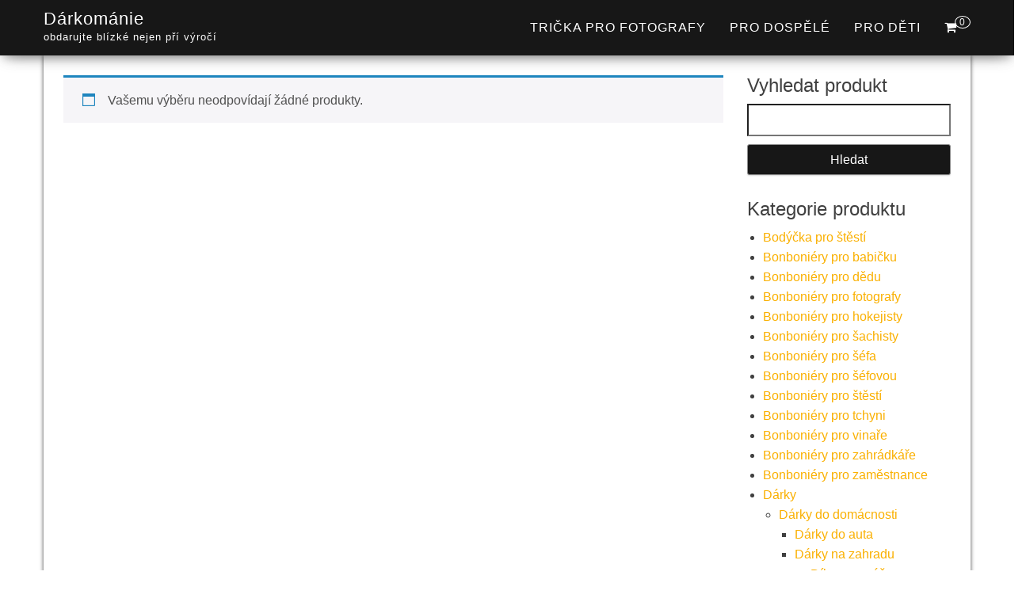

--- FILE ---
content_type: text/html; charset=UTF-8
request_url: https://www.darky-prodej.cz/stitek/1-barva-bila/
body_size: 14961
content:
<!DOCTYPE html><html dir="ltr" lang="cs" prefix="og: https://ogp.me/ns#"><head><script data-no-optimize="1">var litespeed_docref=sessionStorage.getItem("litespeed_docref");litespeed_docref&&(Object.defineProperty(document,"referrer",{get:function(){return litespeed_docref}}),sessionStorage.removeItem("litespeed_docref"));</script> <meta http-equiv="content-type" content="text/html; charset=UTF-8" /><meta http-equiv="X-UA-Compatible" content="IE=edge"><meta name="viewport" content="width=device-width, initial-scale=1"><link rel="pingback" href="https://www.darky-prodej.cz/xmlrpc.php" /><title>1. barva Bílá | Dárkománie</title><meta name="description" content="1. barva Bílá | obdarujte blízké nejen pří výročí" /><meta name="robots" content="max-image-preview:large" /><link rel="canonical" href="https://www.darky-prodej.cz/stitek/1-barva-bila/" /><meta name="generator" content="All in One SEO (AIOSEO) 4.8.9" /> <script type="application/ld+json" class="aioseo-schema">{"@context":"https:\/\/schema.org","@graph":[{"@type":"BreadcrumbList","@id":"https:\/\/www.darky-prodej.cz\/stitek\/1-barva-bila\/#breadcrumblist","itemListElement":[{"@type":"ListItem","@id":"https:\/\/www.darky-prodej.cz#listItem","position":1,"name":"Dom\u016f","item":"https:\/\/www.darky-prodej.cz","nextItem":{"@type":"ListItem","@id":"https:\/\/www.darky-prodej.cz\/stitek\/1-barva-bila\/#listItem","name":"1. barva B\u00edl\u00e1"}},{"@type":"ListItem","@id":"https:\/\/www.darky-prodej.cz\/stitek\/1-barva-bila\/#listItem","position":2,"name":"1. barva B\u00edl\u00e1","previousItem":{"@type":"ListItem","@id":"https:\/\/www.darky-prodej.cz#listItem","name":"Dom\u016f"}}]},{"@type":"CollectionPage","@id":"https:\/\/www.darky-prodej.cz\/stitek\/1-barva-bila\/#collectionpage","url":"https:\/\/www.darky-prodej.cz\/stitek\/1-barva-bila\/","name":"1. barva B\u00edl\u00e1 | D\u00e1rkom\u00e1nie","description":"1. barva B\u00edl\u00e1 | obdarujte bl\u00edzk\u00e9 nejen p\u0159\u00ed v\u00fdro\u010d\u00ed","inLanguage":"cs-CZ","isPartOf":{"@id":"https:\/\/www.darky-prodej.cz\/#website"},"breadcrumb":{"@id":"https:\/\/www.darky-prodej.cz\/stitek\/1-barva-bila\/#breadcrumblist"}},{"@type":"Organization","@id":"https:\/\/www.darky-prodej.cz\/#organization","name":"ACIT s.r.o.","description":"obdarujte bl\u00edzk\u00e9 nejen p\u0159\u00ed v\u00fdro\u010d\u00ed","url":"https:\/\/www.darky-prodej.cz\/"},{"@type":"WebSite","@id":"https:\/\/www.darky-prodej.cz\/#website","url":"https:\/\/www.darky-prodej.cz\/","name":"D\u00e1rkom\u00e1nie","description":"obdarujte bl\u00edzk\u00e9 nejen p\u0159\u00ed v\u00fdro\u010d\u00ed","inLanguage":"cs-CZ","publisher":{"@id":"https:\/\/www.darky-prodej.cz\/#organization"}}]}</script> <link rel='dns-prefetch' href='//www.googletagmanager.com' /><link rel='dns-prefetch' href='//fonts.googleapis.com' /><link rel='dns-prefetch' href='//pagead2.googlesyndication.com' /><link rel="alternate" type="application/rss+xml" title="Dárkománie &raquo; RSS zdroj" href="https://www.darky-prodej.cz/feed/" /><link rel="alternate" type="application/rss+xml" title="Dárkománie &raquo; RSS komentářů" href="https://www.darky-prodej.cz/comments/feed/" /><link rel="alternate" type="application/rss+xml" title="Dárkománie &raquo; 1. barva Bílá Štítek RSS" href="https://www.darky-prodej.cz/stitek/1-barva-bila/feed/" /><link data-optimized="2" rel="stylesheet" href="https://www.darky-prodej.cz/wp-content/litespeed/css/6ddc720f542db4d5a0f21593921d3302.css?ver=706b0" /> <script type="litespeed/javascript" data-src="https://www.darky-prodej.cz/wp-includes/js/jquery/jquery.min.js" id="jquery-core-js"></script> 
 <script type="litespeed/javascript" data-src="https://www.googletagmanager.com/gtag/js?id=G-KB7QK3S559" id="google_gtagjs-js"></script> <script id="google_gtagjs-js-after" type="litespeed/javascript">window.dataLayer=window.dataLayer||[];function gtag(){dataLayer.push(arguments)}
gtag("set","linker",{"domains":["www.darky-prodej.cz"]});gtag("js",new Date());gtag("set","developer_id.dZTNiMT",!0);gtag("config","G-KB7QK3S559")</script> <link rel="https://api.w.org/" href="https://www.darky-prodej.cz/wp-json/" /><link rel="alternate" title="JSON" type="application/json" href="https://www.darky-prodej.cz/wp-json/wp/v2/product_tag/1896" /><link rel="EditURI" type="application/rsd+xml" title="RSD" href="https://www.darky-prodej.cz/xmlrpc.php?rsd" /><meta name="generator" content="WordPress 6.8.3" /><meta name="generator" content="WooCommerce 10.3.4" /><meta name="generator" content="Site Kit by Google 1.166.0" />				<noscript><style>.woocommerce-product-gallery{ opacity: 1 !important; }</style></noscript><meta name="google-adsense-platform-account" content="ca-host-pub-2644536267352236"><meta name="google-adsense-platform-domain" content="sitekit.withgoogle.com"> <script type="litespeed/javascript" data-src="https://pagead2.googlesyndication.com/pagead/js/adsbygoogle.js?client=ca-pub-7540404653635603&amp;host=ca-host-pub-2644536267352236" crossorigin="anonymous"></script> <link rel="icon" href="https://www.darky-prodej.cz/wp-content/uploads/2021/10/logo-A-100x100.png" sizes="32x32" /><link rel="icon" href="https://www.darky-prodej.cz/wp-content/uploads/2021/10/logo-A-300x300.png" sizes="192x192" /><link rel="apple-touch-icon" href="https://www.darky-prodej.cz/wp-content/uploads/2021/10/logo-A-300x300.png" /><meta name="msapplication-TileImage" content="https://www.darky-prodej.cz/wp-content/uploads/2021/10/logo-A-300x300.png" /></head><body data-cmplz=1 id="blog" class="archive tax-product_tag term-1-barva-bila term-1896 wp-theme-bulk wp-child-theme-bulk-shop theme-bulk woocommerce woocommerce-page woocommerce-no-js"><div class="main-menu"><nav id="site-navigation" class="navbar navbar-default navbar-fixed-top"><div class="container"><div class="navbar-header"><div id="main-menu-panel" class="open-panel" data-panel="main-menu-panel">
<span></span>
<span></span>
<span></span></div><div class="site-header" ><div class="site-branding-logo"></div><div class="site-branding-text navbar-brand"><p class="site-title"><a href="https://www.darky-prodej.cz/" rel="home">Dárkománie</a></p><p class="site-description">
obdarujte blízké nejen pří výročí</p></div></div><ul class="nav navbar-nav navbar-right visible-xs login-cart"><li class="header-cart-inner">
<a class="cart-contents" href="https://www.darky-prodej.cz/kosik/" title="Zobrazit nákupní košík">
<i class="fa fa-shopping-cart"></i>
<span class="amount-number simple-counter">
0				</span>
</a><ul class="site-header-cart text-center list-unstyled"><li><div class="widget woocommerce widget_shopping_cart"><div class="widget_shopping_cart_content"></div></div></li></ul></li></ul></div><ul class="nav navbar-nav navbar-right hidden-xs login-cart"><li class="header-cart-inner">
<a class="cart-contents" href="https://www.darky-prodej.cz/kosik/" title="Zobrazit nákupní košík">
<i class="fa fa-shopping-cart"></i>
<span class="amount-number simple-counter">
0				</span>
</a><ul class="site-header-cart text-center list-unstyled"><li><div class="widget woocommerce widget_shopping_cart"><div class="widget_shopping_cart_content"></div></div></li></ul></li></ul><div class="menu-container"><ul id="menu-menu-1" class="nav navbar-nav navbar-right"><li id="menu-item-166721" class="menu-item menu-item-type-taxonomy menu-item-object-product_cat menu-item-166721"><a title="Trička pro fotografy" href="https://www.darky-prodej.cz/kategorie/tricka-pro-fotografy/">Trička pro fotografy</a></li><li id="menu-item-166722" class="menu-item menu-item-type-taxonomy menu-item-object-product_cat menu-item-166722"><a title="Pro dospělé" href="https://www.darky-prodej.cz/kategorie/pro-dospele/">Pro dospělé</a></li><li id="menu-item-166723" class="menu-item menu-item-type-taxonomy menu-item-object-product_cat menu-item-166723"><a title="Pro děti" href="https://www.darky-prodej.cz/kategorie/pro-deti/">Pro děti</a></li></ul></div></div></nav></div><div class="page-area"><div id="bulk-content" class="container main-container" role="main"><div class="row"><article class="col-md-9"><div class="woocommerce"><div class="woocommerce-no-products-found"><div class="woocommerce-info" role="status">
Vašemu výběru neodpovídají žádné produkty.</div></div></div></article><aside id="sidebar" class="col-md-3" role="complementary"><div id="search-2" class="widget widget_search"><h3 class="widget-title">Vyhledat produkt</h3><form role="search" method="get" id="searchform" class="searchform" action="https://www.darky-prodej.cz/"><div>
<label class="screen-reader-text" for="s">Vyhledávání</label>
<input type="text" value="" name="s" id="s" />
<input type="submit" id="searchsubmit" value="Hledat" /></div></form></div><div id="woocommerce_product_categories-2" class="widget woocommerce widget_product_categories"><h3 class="widget-title">Kategorie produktu</h3><ul class="product-categories"><li class="cat-item cat-item-7017"><a href="https://www.darky-prodej.cz/kategorie/bodycka-pro-stesti/">Bodýčka pro štěstí</a></li><li class="cat-item cat-item-5876"><a href="https://www.darky-prodej.cz/kategorie/bonboniery-pro-babicku/">Bonboniéry pro babičku</a></li><li class="cat-item cat-item-5877"><a href="https://www.darky-prodej.cz/kategorie/bonboniery-pro-dedu/">Bonboniéry pro dědu</a></li><li class="cat-item cat-item-6651"><a href="https://www.darky-prodej.cz/kategorie/bonboniery-pro-fotografy/">Bonboniéry pro fotografy</a></li><li class="cat-item cat-item-6262"><a href="https://www.darky-prodej.cz/kategorie/bonboniery-pro-hokejisty/">Bonboniéry pro hokejisty</a></li><li class="cat-item cat-item-6676"><a href="https://www.darky-prodej.cz/kategorie/bonboniery-pro-sachisty/">Bonboniéry pro šachisty</a></li><li class="cat-item cat-item-5894"><a href="https://www.darky-prodej.cz/kategorie/bonboniery-pro-sefa/">Bonboniéry pro šéfa</a></li><li class="cat-item cat-item-6255"><a href="https://www.darky-prodej.cz/kategorie/bonboniery-pro-sefovou/">Bonboniéry pro šéfovou</a></li><li class="cat-item cat-item-6923"><a href="https://www.darky-prodej.cz/kategorie/bonboniery-pro-stesti/">Bonboniéry pro štěstí</a></li><li class="cat-item cat-item-6234"><a href="https://www.darky-prodej.cz/kategorie/bonboniery-pro-tchyni/">Bonboniéry pro tchyni</a></li><li class="cat-item cat-item-5999"><a href="https://www.darky-prodej.cz/kategorie/bonboniery-pro-vinare/">Bonboniéry pro vinaře</a></li><li class="cat-item cat-item-6165"><a href="https://www.darky-prodej.cz/kategorie/bonboniery-pro-zahradkare/">Bonboniéry pro zahrádkáře</a></li><li class="cat-item cat-item-7046"><a href="https://www.darky-prodej.cz/kategorie/bonboniery-pro-zamestnance/">Bonboniéry pro zaměstnance</a></li><li class="cat-item cat-item-7161 cat-parent"><a href="https://www.darky-prodej.cz/kategorie/darky/">Dárky</a><ul class='children'><li class="cat-item cat-item-7162 cat-parent"><a href="https://www.darky-prodej.cz/kategorie/darky/darky-do-domacnosti/">Dárky do domácnosti</a><ul class='children'><li class="cat-item cat-item-7187"><a href="https://www.darky-prodej.cz/kategorie/darky/darky-do-domacnosti/darky-do-auta/">Dárky do auta</a></li><li class="cat-item cat-item-7186 cat-parent"><a href="https://www.darky-prodej.cz/kategorie/darky/darky-do-domacnosti/darky-na-zahradu/">Dárky na zahradu</a><ul class='children'><li class="cat-item cat-item-7188"><a href="https://www.darky-prodej.cz/kategorie/darky/darky-do-domacnosti/darky-na-zahradu/dilna-a-garaz/">Dílna a garáž</a></li></ul></li><li class="cat-item cat-item-7181 cat-parent"><a href="https://www.darky-prodej.cz/kategorie/darky/darky-do-domacnosti/doplnky-a-dekorace-do-bytu-darky-do-domacnosti/">Doplňky a dekorace do bytu</a><ul class='children'><li class="cat-item cat-item-7182"><a href="https://www.darky-prodej.cz/kategorie/darky/darky-do-domacnosti/doplnky-a-dekorace-do-bytu-darky-do-domacnosti/lampy-a-projektory-nocni-oblohy-doplnky-a-dekorace-do-bytu-darky-do-domacnosti/">Lampy a projektory noční oblohy</a></li><li class="cat-item cat-item-7189"><a href="https://www.darky-prodej.cz/kategorie/darky/darky-do-domacnosti/doplnky-a-dekorace-do-bytu-darky-do-domacnosti/pokladnicky/">Pokladničky</a></li><li class="cat-item cat-item-7208"><a href="https://www.darky-prodej.cz/kategorie/darky/darky-do-domacnosti/doplnky-a-dekorace-do-bytu-darky-do-domacnosti/vtipne-polstare-doplnky-a-dekorace-do-bytu-darky-do-domacnosti/">Vtipné polštáře</a></li></ul></li><li class="cat-item cat-item-7168 cat-parent"><a href="https://www.darky-prodej.cz/kategorie/darky/darky-do-domacnosti/doplnky-do-kuchyne-darky-do-domacnosti/">Doplňky do kuchyně</a><ul class='children'><li class="cat-item cat-item-7173"><a href="https://www.darky-prodej.cz/kategorie/darky/darky-do-domacnosti/doplnky-do-kuchyne-darky-do-domacnosti/hrnky-a-salky-doplnky-do-kuchyne-darky-do-domacnosti/">Hrnky a šálky</a></li><li class="cat-item cat-item-7200 cat-parent"><a href="https://www.darky-prodej.cz/kategorie/darky/darky-do-domacnosti/doplnky-do-kuchyne-darky-do-domacnosti/sklenice-doplnky-do-kuchyne-darky-do-domacnosti/">Sklenice</a><ul class='children'><li class="cat-item cat-item-7202"><a href="https://www.darky-prodej.cz/kategorie/darky/darky-do-domacnosti/doplnky-do-kuchyne-darky-do-domacnosti/sklenice-doplnky-do-kuchyne-darky-do-domacnosti/sklenice-na-pivo/">Sklenice na pivo</a></li></ul></li></ul></li><li class="cat-item cat-item-7169 cat-parent"><a href="https://www.darky-prodej.cz/kategorie/darky/darky-do-domacnosti/doplnky-do-kuchyne-darky-do-domacnosti-darky/">Doplňky do kuchyně</a><ul class='children'><li class="cat-item cat-item-7170"><a href="https://www.darky-prodej.cz/kategorie/darky/darky-do-domacnosti/doplnky-do-kuchyne-darky-do-domacnosti-darky/hrnky-a-salky-doplnky-do-kuchyne-darky-do-domacnosti-darky/">Hrnky a šálky</a></li><li class="cat-item cat-item-7209 cat-parent"><a href="https://www.darky-prodej.cz/kategorie/darky/darky-do-domacnosti/doplnky-do-kuchyne-darky-do-domacnosti-darky/sklenice-doplnky-do-kuchyne-darky-do-domacnosti-darky/">Sklenice</a><ul class='children'><li class="cat-item cat-item-7210"><a href="https://www.darky-prodej.cz/kategorie/darky/darky-do-domacnosti/doplnky-do-kuchyne-darky-do-domacnosti-darky/sklenice-doplnky-do-kuchyne-darky-do-domacnosti-darky/sklenice-na-destilaty-sklenice-doplnky-do-kuchyne-darky-do-domacnosti-darky/">Sklenice na destiláty</a></li></ul></li></ul></li></ul></li><li class="cat-item cat-item-7165 cat-parent"><a href="https://www.darky-prodej.cz/kategorie/darky/darky-do-domacnosti-darky-3/">Dárky do domácnosti</a><ul class='children'><li class="cat-item cat-item-7166 cat-parent"><a href="https://www.darky-prodej.cz/kategorie/darky/darky-do-domacnosti-darky-3/doplnky-do-kuchyne-darky-do-domacnosti-darky-3/">Doplňky do kuchyně</a><ul class='children'><li class="cat-item cat-item-7167"><a href="https://www.darky-prodej.cz/kategorie/darky/darky-do-domacnosti-darky-3/doplnky-do-kuchyne-darky-do-domacnosti-darky-3/hrnky-a-salky-doplnky-do-kuchyne-darky-do-domacnosti-darky-3/">Hrnky a šálky</a></li></ul></li></ul></li><li class="cat-item cat-item-7183 cat-parent"><a href="https://www.darky-prodej.cz/kategorie/darky/darky-podle-prilezitosti/">Dárky podle příležitosti</a><ul class='children'><li class="cat-item cat-item-7184"><a href="https://www.darky-prodej.cz/kategorie/darky/darky-podle-prilezitosti/darky-k-narozeninam-darky-podle-prilezitosti/">Dárky k narozeninám</a></li><li class="cat-item cat-item-7191"><a href="https://www.darky-prodej.cz/kategorie/darky/darky-podle-prilezitosti/darky-k-valentynu-darky-podle-prilezitosti/">Dárky k Valentýnu</a></li></ul></li><li class="cat-item cat-item-7177 cat-parent"><a href="https://www.darky-prodej.cz/kategorie/darky/darky-podle-zajmu-a-povolani/">Dárky podle zájmu a povolání</a><ul class='children'><li class="cat-item cat-item-7178"><a href="https://www.darky-prodej.cz/kategorie/darky/darky-podle-zajmu-a-povolani/darky-pro-cestovatele-darky-podle-zajmu-a-povolani/">Dárky pro cestovatele</a></li><li class="cat-item cat-item-7211"><a href="https://www.darky-prodej.cz/kategorie/darky/darky-podle-zajmu-a-povolani/darky-pro-fotbalisty-darky-podle-zajmu-a-povolani/">Dárky pro fotbalisty</a></li><li class="cat-item cat-item-7190"><a href="https://www.darky-prodej.cz/kategorie/darky/darky-podle-zajmu-a-povolani/darky-pro-vinare-darky-podle-zajmu-a-povolani/">Dárky pro vinaře</a></li></ul></li><li class="cat-item cat-item-7171 cat-parent"><a href="https://www.darky-prodej.cz/kategorie/darky/darky-pro-deti/">Dárky pro děti</a><ul class='children'><li class="cat-item cat-item-7172 cat-parent"><a href="https://www.darky-prodej.cz/kategorie/darky/darky-pro-deti/hracky-darky-pro-deti/">Hračky</a><ul class='children'><li class="cat-item cat-item-7207"><a href="https://www.darky-prodej.cz/kategorie/darky/darky-pro-deti/hracky-darky-pro-deti/solarni-hracky-hracky-darky-pro-deti/">Solární hračky</a></li></ul></li></ul></li><li class="cat-item cat-item-7204"><a href="https://www.darky-prodej.cz/kategorie/darky/darky-pro-muze/">Dárky pro muže</a></li><li class="cat-item cat-item-7174 cat-parent"><a href="https://www.darky-prodej.cz/kategorie/darky/tipy-na-darky-darky/">Tipy na dárky</a><ul class='children'><li class="cat-item cat-item-7192"><a href="https://www.darky-prodej.cz/kategorie/darky/tipy-na-darky-darky/antistresove-hracky-tipy-na-darky-darky/">Antistresové hračky</a></li><li class="cat-item cat-item-7185"><a href="https://www.darky-prodej.cz/kategorie/darky/tipy-na-darky-darky/darky-pro-zamilovane-tipy-na-darky-darky/">Dárky pro zamilované</a></li><li class="cat-item cat-item-7205 cat-parent"><a href="https://www.darky-prodej.cz/kategorie/darky/tipy-na-darky-darky/eroticke-darky/">Erotické dárky</a><ul class='children'><li class="cat-item cat-item-7206"><a href="https://www.darky-prodej.cz/kategorie/darky/tipy-na-darky-darky/eroticke-darky/eroticke-darky-pro-zeny-eroticke-darky/">Erotické dárky pro ženy</a></li></ul></li><li class="cat-item cat-item-7180"><a href="https://www.darky-prodej.cz/kategorie/darky/tipy-na-darky-darky/krasa-a-zdravi-tipy-na-darky-darky/">Krása a zdraví</a></li><li class="cat-item cat-item-7179"><a href="https://www.darky-prodej.cz/kategorie/darky/tipy-na-darky-darky/luxusni-darky-tipy-na-darky-darky/">Luxusní dárky</a></li><li class="cat-item cat-item-7175"><a href="https://www.darky-prodej.cz/kategorie/darky/tipy-na-darky-darky/party-darky-tipy-na-darky-darky/">Party dárky</a></li><li class="cat-item cat-item-7203"><a href="https://www.darky-prodej.cz/kategorie/darky/tipy-na-darky-darky/pestitelske-darky-tipy-na-darky-darky/">Pěstitelské dárky</a></li><li class="cat-item cat-item-7176"><a href="https://www.darky-prodej.cz/kategorie/darky/tipy-na-darky-darky/prislusenstvi-k-mobilum-tipy-na-darky-darky/">Příslušenství k mobilům</a></li><li class="cat-item cat-item-7197"><a href="https://www.darky-prodej.cz/kategorie/darky/tipy-na-darky-darky/sport-a-outdoor-tipy-na-darky-darky/">Sport a outdoor</a></li><li class="cat-item cat-item-7193 cat-parent"><a href="https://www.darky-prodej.cz/kategorie/darky/tipy-na-darky-darky/vtipne-darky-tipy-na-darky-darky/">Vtipné dárky</a><ul class='children'><li class="cat-item cat-item-7198"><a href="https://www.darky-prodej.cz/kategorie/darky/tipy-na-darky-darky/vtipne-darky-tipy-na-darky-darky/vtipne-darky-pro-muze-vtipne-darky-tipy-na-darky-darky/">Vtipné dárky pro muže</a></li></ul></li></ul></li></ul></li><li class="cat-item cat-item-7194 cat-parent"><a href="https://www.darky-prodej.cz/kategorie/darky-%e2%99%80%e2%99%82/">Dárky ♀♂</a><ul class='children'><li class="cat-item cat-item-7195 cat-parent"><a href="https://www.darky-prodej.cz/kategorie/darky-%e2%99%80%e2%99%82/pro-babicku/">Pro Babičku</a><ul class='children'><li class="cat-item cat-item-7196"><a href="https://www.darky-prodej.cz/kategorie/darky-%e2%99%80%e2%99%82/pro-babicku/polstarky-pro-babicku-pro-babicku/">Polštářky pro babičku</a></li></ul></li></ul></li><li class="cat-item cat-item-7090 cat-parent"><a href="https://www.darky-prodej.cz/kategorie/darky-do-domacnosti-darky/">Dárky do domácnosti</a><ul class='children'><li class="cat-item cat-item-7113"><a href="https://www.darky-prodej.cz/kategorie/darky-do-domacnosti-darky/darky-do-kancelare-a-pracovny/">Dárky do kanceláře a pracovny</a></li><li class="cat-item cat-item-7120"><a href="https://www.darky-prodej.cz/kategorie/darky-do-domacnosti-darky/darky-do-koupelny-darky-do-domacnosti-darky/">Dárky do koupelny</a></li><li class="cat-item cat-item-7128 cat-parent"><a href="https://www.darky-prodej.cz/kategorie/darky-do-domacnosti-darky/darky-na-zahradu-darky-do-domacnosti-darky/">Dárky na zahradu</a><ul class='children'><li class="cat-item cat-item-7140"><a href="https://www.darky-prodej.cz/kategorie/darky-do-domacnosti-darky/darky-na-zahradu-darky-do-domacnosti-darky/grily-a-grilovaci-naradi-darky-na-zahradu-darky-do-domacnosti-darky/">Grily a grilovací nářadí</a></li><li class="cat-item cat-item-7149"><a href="https://www.darky-prodej.cz/kategorie/darky-do-domacnosti-darky/darky-na-zahradu-darky-do-domacnosti-darky/nafukovaci-lehatka/">Nafukovací lehátka</a></li></ul></li><li class="cat-item cat-item-7146"><a href="https://www.darky-prodej.cz/kategorie/darky-do-domacnosti-darky/darky-pro-psy/">Dárky pro psy</a></li><li class="cat-item cat-item-7095 cat-parent"><a href="https://www.darky-prodej.cz/kategorie/darky-do-domacnosti-darky/doplnky-a-dekorace-do-bytu/">Doplňky a dekorace do bytu</a><ul class='children'><li class="cat-item cat-item-7098"><a href="https://www.darky-prodej.cz/kategorie/darky-do-domacnosti-darky/doplnky-a-dekorace-do-bytu/fotoramecky/">Fotorámečky</a></li><li class="cat-item cat-item-7114"><a href="https://www.darky-prodej.cz/kategorie/darky-do-domacnosti-darky/doplnky-a-dekorace-do-bytu/hodiny-a-budiky/">Hodiny a budíky</a></li><li class="cat-item cat-item-7108"><a href="https://www.darky-prodej.cz/kategorie/darky-do-domacnosti-darky/doplnky-a-dekorace-do-bytu/lampy-a-projektory-nocni-oblohy/">Lampy a projektory noční oblohy</a></li><li class="cat-item cat-item-7105"><a href="https://www.darky-prodej.cz/kategorie/darky-do-domacnosti-darky/doplnky-a-dekorace-do-bytu/pokladnicky-doplnky-a-dekorace-do-bytu/">Pokladničky</a></li><li class="cat-item cat-item-7125"><a href="https://www.darky-prodej.cz/kategorie/darky-do-domacnosti-darky/doplnky-a-dekorace-do-bytu/vtipne-polstare/">Vtipné polštáře</a></li></ul></li><li class="cat-item cat-item-7102 cat-parent"><a href="https://www.darky-prodej.cz/kategorie/darky-do-domacnosti-darky/doplnky-do-kuchyne/">Doplňky do kuchyně</a><ul class='children'><li class="cat-item cat-item-7103"><a href="https://www.darky-prodej.cz/kategorie/darky-do-domacnosti-darky/doplnky-do-kuchyne/hrnky-a-salky/">Hrnky a šálky</a></li><li class="cat-item cat-item-7126"><a href="https://www.darky-prodej.cz/kategorie/darky-do-domacnosti-darky/doplnky-do-kuchyne/karafy-na-alkohol-a-vino/">Karafy na alkohol a víno</a></li><li class="cat-item cat-item-7123"><a href="https://www.darky-prodej.cz/kategorie/darky-do-domacnosti-darky/doplnky-do-kuchyne/kuchynske-zastery/">Kuchyňské zástěry</a></li><li class="cat-item cat-item-7151"><a href="https://www.darky-prodej.cz/kategorie/darky-do-domacnosti-darky/doplnky-do-kuchyne/otviraky-a-vyvrtky/">Otvíráky a vývrtky</a></li><li class="cat-item cat-item-7106 cat-parent"><a href="https://www.darky-prodej.cz/kategorie/darky-do-domacnosti-darky/doplnky-do-kuchyne/sklenice/">Sklenice</a><ul class='children'><li class="cat-item cat-item-7107"><a href="https://www.darky-prodej.cz/kategorie/darky-do-domacnosti-darky/doplnky-do-kuchyne/sklenice/sklenice-na-destilaty/">Sklenice na destiláty</a></li></ul></li><li class="cat-item cat-item-7135"><a href="https://www.darky-prodej.cz/kategorie/darky-do-domacnosti-darky/doplnky-do-kuchyne/stojany-na-vino/">Stojany na víno</a></li><li class="cat-item cat-item-7159"><a href="https://www.darky-prodej.cz/kategorie/darky-do-domacnosti-darky/doplnky-do-kuchyne/termohrnky/">Termohrnky</a></li><li class="cat-item cat-item-7133"><a href="https://www.darky-prodej.cz/kategorie/darky-do-domacnosti-darky/doplnky-do-kuchyne/tvoritka-a-formy-na-led/">Tvořítka a formy na led</a></li></ul></li></ul></li><li class="cat-item cat-item-7121 cat-parent"><a href="https://www.darky-prodej.cz/kategorie/darky-k-narozeninam/">Dárky k narozeninám</a><ul class='children'><li class="cat-item cat-item-7144"><a href="https://www.darky-prodej.cz/kategorie/darky-k-narozeninam/darky-pro-zeny-k-narozeninam/">Dárky pro ženy k narozeninám</a></li></ul></li><li class="cat-item cat-item-7131"><a href="https://www.darky-prodej.cz/kategorie/darky-k-svatku/">Dárky k svátku</a></li><li class="cat-item cat-item-7110"><a href="https://www.darky-prodej.cz/kategorie/darky-k-valentynu/">Dárky k Valentýnu</a></li><li class="cat-item cat-item-7142"><a href="https://www.darky-prodej.cz/kategorie/darky-pro-cestovatele/">Dárky pro cestovatele</a></li><li class="cat-item cat-item-7085 cat-parent"><a href="https://www.darky-prodej.cz/kategorie/darky-pro-deti-darky/">Dárky pro děti</a><ul class='children'><li class="cat-item cat-item-7112 cat-parent"><a href="https://www.darky-prodej.cz/kategorie/darky-pro-deti-darky/hracky/">Hračky</a><ul class='children'><li class="cat-item cat-item-7138"><a href="https://www.darky-prodej.cz/kategorie/darky-pro-deti-darky/hracky/plysove-hracky/">Plyšové hračky</a></li><li class="cat-item cat-item-7154"><a href="https://www.darky-prodej.cz/kategorie/darky-pro-deti-darky/hracky/rc-modely/">RC modely</a></li><li class="cat-item cat-item-7118"><a href="https://www.darky-prodej.cz/kategorie/darky-pro-deti-darky/hracky/solarni-hracky/">Solární hračky</a></li></ul></li></ul></li><li class="cat-item cat-item-7153"><a href="https://www.darky-prodej.cz/kategorie/darky-pro-milovniky-alkoholu/">Dárky pro milovníky alkoholu</a></li><li class="cat-item cat-item-7115"><a href="https://www.darky-prodej.cz/kategorie/darky-pro-muze-darky/">Dárky pro muže</a></li><li class="cat-item cat-item-7152"><a href="https://www.darky-prodej.cz/kategorie/darky-pro-pary/">Dárky pro páry</a></li><li class="cat-item cat-item-7093"><a href="https://www.darky-prodej.cz/kategorie/darky-pro-pivare/">Dárky pro pivaře</a></li><li class="cat-item cat-item-7094"><a href="https://www.darky-prodej.cz/kategorie/darky-pro-vinare/">Dárky pro vinaře</a></li><li class="cat-item cat-item-7139"><a href="https://www.darky-prodej.cz/kategorie/darky-pro-zeny-darky/">Dárky pro ženy</a></li><li class="cat-item cat-item-5872"><a href="https://www.darky-prodej.cz/kategorie/darky-z-fotek-pro-babicku/">Dárky z fotek pro babičku</a></li><li class="cat-item cat-item-5875"><a href="https://www.darky-prodej.cz/kategorie/darky-z-fotek-pro-dedu/">Dárky z fotek pro dědu</a></li><li class="cat-item cat-item-5830"><a href="https://www.darky-prodej.cz/kategorie/deky-pro-babicku/">Deky pro babičku</a></li><li class="cat-item cat-item-5838"><a href="https://www.darky-prodej.cz/kategorie/deky-pro-dedu/">Deky pro dědu</a></li><li class="cat-item cat-item-6691"><a href="https://www.darky-prodej.cz/kategorie/deky-pro-fotografy/">Deky pro fotografy</a></li><li class="cat-item cat-item-6585"><a href="https://www.darky-prodej.cz/kategorie/deky-pro-gamery/">Deky pro gamery</a></li><li class="cat-item cat-item-6457"><a href="https://www.darky-prodej.cz/kategorie/deky-pro-hokejisty/">Deky pro hokejisty</a></li><li class="cat-item cat-item-6801"><a href="https://www.darky-prodej.cz/kategorie/deky-pro-sachisty/">Deky pro šachisty</a></li><li class="cat-item cat-item-5886"><a href="https://www.darky-prodej.cz/kategorie/deky-pro-sefa/">Deky pro šéfa</a></li><li class="cat-item cat-item-5844"><a href="https://www.darky-prodej.cz/kategorie/deky-pro-sefovou/">Deky pro šéfovou</a></li><li class="cat-item cat-item-6959"><a href="https://www.darky-prodej.cz/kategorie/deky-pro-stesti/">Deky pro štěstí</a></li><li class="cat-item cat-item-6248"><a href="https://www.darky-prodej.cz/kategorie/deky-pro-tchyni/">Deky pro tchýni</a></li><li class="cat-item cat-item-5993"><a href="https://www.darky-prodej.cz/kategorie/deky-pro-vinare/">Deky pro vinaře</a></li><li class="cat-item cat-item-6180"><a href="https://www.darky-prodej.cz/kategorie/deky-pro-zahradkare/">Deky pro zahrádkáře</a></li><li class="cat-item cat-item-7052"><a href="https://www.darky-prodej.cz/kategorie/deky-pro-zamestnance/">Deky pro zaměstnance</a></li><li class="cat-item cat-item-6619"><a href="https://www.darky-prodej.cz/kategorie/detska-tricka/">Dětská trička</a></li><li class="cat-item cat-item-6915"><a href="https://www.darky-prodej.cz/kategorie/hokejove-klicenky/">Hokejové klíčenky</a></li><li class="cat-item cat-item-5811"><a href="https://www.darky-prodej.cz/kategorie/hrnecky-pro-babicku/">Hrnečky pro babičku</a></li><li class="cat-item cat-item-5819"><a href="https://www.darky-prodej.cz/kategorie/hrnecky-pro-dedu/">Hrnečky pro dědu</a></li><li class="cat-item cat-item-6662"><a href="https://www.darky-prodej.cz/kategorie/hrnky-pro-fotografy/">Hrnky pro fotografy</a></li><li class="cat-item cat-item-6583"><a href="https://www.darky-prodej.cz/kategorie/hrnky-pro-gamery/">Hrnky pro gamery</a></li><li class="cat-item cat-item-6475"><a href="https://www.darky-prodej.cz/kategorie/hrnky-pro-hokejisty/">Hrnky pro hokejisty</a></li><li class="cat-item cat-item-6799"><a href="https://www.darky-prodej.cz/kategorie/hrnky-pro-sachisty/">Hrnky pro šachisty</a></li><li class="cat-item cat-item-5820"><a href="https://www.darky-prodej.cz/kategorie/hrnky-pro-sefa/">Hrnky pro šéfa</a></li><li class="cat-item cat-item-5871"><a href="https://www.darky-prodej.cz/kategorie/hrnky-pro-sefovou/">Hrnky pro šéfovou</a></li><li class="cat-item cat-item-6955"><a href="https://www.darky-prodej.cz/kategorie/hrnky-pro-stesti/">Hrnky pro štěstí</a></li><li class="cat-item cat-item-6245"><a href="https://www.darky-prodej.cz/kategorie/hrnky-pro-tchyni/">Hrnky pro tchýni</a></li><li class="cat-item cat-item-6032"><a href="https://www.darky-prodej.cz/kategorie/hrnky-pro-vinare/">Hrnky pro vinaře</a></li><li class="cat-item cat-item-6192"><a href="https://www.darky-prodej.cz/kategorie/hrnky-pro-zahradkare/">Hrnky pro zahrádkáře</a></li><li class="cat-item cat-item-7077"><a href="https://www.darky-prodej.cz/kategorie/hrnky-pro-zamestnance/">Hrnky pro zaměstnance</a></li><li class="cat-item cat-item-7079"><a href="https://www.darky-prodej.cz/kategorie/ostatni-pro-zamestnance/">Ostatní</a></li><li class="cat-item cat-item-6924"><a href="https://www.darky-prodej.cz/kategorie/ostatni/">Ostatní</a></li><li class="cat-item cat-item-5803"><a href="https://www.darky-prodej.cz/kategorie/osusky-pro-babicku/">Osušky pro babičku</a></li><li class="cat-item cat-item-5808"><a href="https://www.darky-prodej.cz/kategorie/osusky-pro-dedu/">Osušky pro dědu</a></li><li class="cat-item cat-item-6663"><a href="https://www.darky-prodej.cz/kategorie/osusky-pro-fotografy/">Osušky pro fotografy</a></li><li class="cat-item cat-item-6617"><a href="https://www.darky-prodej.cz/kategorie/osusky-pro-gamery/">Osušky pro gamery</a></li><li class="cat-item cat-item-6460"><a href="https://www.darky-prodej.cz/kategorie/osusky-pro-hokejisty/">Osušky pro hokejisty</a></li><li class="cat-item cat-item-6798"><a href="https://www.darky-prodej.cz/kategorie/osusky-pro-sachisty/">Osušky pro šachisty</a></li><li class="cat-item cat-item-5809"><a href="https://www.darky-prodej.cz/kategorie/osusky-pro-sefa/">Osušky pro šéfa</a></li><li class="cat-item cat-item-5878"><a href="https://www.darky-prodej.cz/kategorie/osusky-pro-sefovou/">Osušky pro šéfovou</a></li><li class="cat-item cat-item-6977"><a href="https://www.darky-prodej.cz/kategorie/osusky-pro-stesti/">Osušky pro štěstí</a></li><li class="cat-item cat-item-6246"><a href="https://www.darky-prodej.cz/kategorie/osusky-pro-tchyni/">Osušky pro tchýni</a></li><li class="cat-item cat-item-5989"><a href="https://www.darky-prodej.cz/kategorie/osusky-pro-vinare/">Osušky pro vinaře</a></li><li class="cat-item cat-item-6233"><a href="https://www.darky-prodej.cz/kategorie/osusky-pro-zahradkare/">Osušky pro zahrádkáře</a></li><li class="cat-item cat-item-7076"><a href="https://www.darky-prodej.cz/kategorie/osusky-pro-zamestnance/">Osušky pro zaměstnance</a></li><li class="cat-item cat-item-6653"><a href="https://www.darky-prodej.cz/kategorie/polstare-pro-fotografy/">Polštáře pro fotografy</a></li><li class="cat-item cat-item-6548"><a href="https://www.darky-prodej.cz/kategorie/polstare-pro-gamery/">Polštáře pro gamery</a></li><li class="cat-item cat-item-6265"><a href="https://www.darky-prodej.cz/kategorie/polstare-pro-hokejisty/">Polštáře pro hokejisty</a></li><li class="cat-item cat-item-6785"><a href="https://www.darky-prodej.cz/kategorie/polstare-pro-sachisty/">Polštáře pro šachisty</a></li><li class="cat-item cat-item-5791"><a href="https://www.darky-prodej.cz/kategorie/polstare-pro-sefa/">Polštáře pro šéfa</a></li><li class="cat-item cat-item-5863"><a href="https://www.darky-prodej.cz/kategorie/polstare-pro-sefovou/">Polštáře pro šéfovou</a></li><li class="cat-item cat-item-6921"><a href="https://www.darky-prodej.cz/kategorie/polstare-pro-stesti/">Polštáře pro štěstí</a></li><li class="cat-item cat-item-5787"><a href="https://www.darky-prodej.cz/kategorie/polstare-pro-tchyni-pro-tchyni/">Polštáře pro tchýni</a></li><li class="cat-item cat-item-6167"><a href="https://www.darky-prodej.cz/kategorie/polstare-pro-zahradkare/">Polštáře pro zahrádkáře</a></li><li class="cat-item cat-item-7050"><a href="https://www.darky-prodej.cz/kategorie/polstare-pro-zamestnance/">Polštáře pro zaměstnance</a></li><li class="cat-item cat-item-5853"><a href="https://www.darky-prodej.cz/kategorie/polstarky-pro-babicku/">Polštářky pro babičku</a></li><li class="cat-item cat-item-6544"><a href="https://www.darky-prodej.cz/kategorie/polstarky-pro-dedu/">Polštářky pro dědu</a></li><li class="cat-item cat-item-5857"><a href="https://www.darky-prodej.cz/kategorie/polstarky-pro-vinare/">Polštářky pro vinaře</a></li><li class="cat-item cat-item-6622"><a href="https://www.darky-prodej.cz/kategorie/povleceni-pro-gamery/">Povlečení pro gamery</a></li><li class="cat-item cat-item-7015"><a href="https://www.darky-prodej.cz/kategorie/povleceni-pro-stesti/">Povlečení pro štěstí</a></li><li class="cat-item cat-item-7082"><a href="https://www.darky-prodej.cz/kategorie/povleceni-pro-zamestnance/">Povlečení pro zaměstnance</a></li><li class="cat-item cat-item-7030"><a href="https://www.darky-prodej.cz/kategorie/pro-deti/">Pro děti</a></li><li class="cat-item cat-item-7028"><a href="https://www.darky-prodej.cz/kategorie/pro-dospele-tricka-pro-stesti/">Pro dospělé</a></li><li class="cat-item cat-item-6620"><a href="https://www.darky-prodej.cz/kategorie/pro-dospele/">Pro dospělé</a></li><li class="cat-item cat-item-6678"><a href="https://www.darky-prodej.cz/kategorie/prostirani-pro-sachisty/">Prostírání pro šachisty</a></li><li class="cat-item cat-item-6925"><a href="https://www.darky-prodej.cz/kategorie/prostirani-pro-stesti/">Prostírání pro štěstí</a></li><li class="cat-item cat-item-7047"><a href="https://www.darky-prodej.cz/kategorie/prostirani-pro-zamestnance/">Prostírání pro zaměstnance</a></li><li class="cat-item cat-item-6083"><a href="https://www.darky-prodej.cz/kategorie/svicky-pro-babicku-svicky-pro-babicku/">Svíčky pro babičku</a></li><li class="cat-item cat-item-6132"><a href="https://www.darky-prodej.cz/kategorie/svicky-pro-dedu-svicky-pro-dedu/">Svíčky pro dědu</a></li><li class="cat-item cat-item-6744"><a href="https://www.darky-prodej.cz/kategorie/svicky-pro-fotografy/">Svíčky pro fotografy</a></li><li class="cat-item cat-item-6860"><a href="https://www.darky-prodej.cz/kategorie/svicky-pro-sachisty/">Svíčky pro šachisty</a></li><li class="cat-item cat-item-6979"><a href="https://www.darky-prodej.cz/kategorie/svicky-pro-stesti/">Svíčky pro štěstí</a></li><li class="cat-item cat-item-6213"><a href="https://www.darky-prodej.cz/kategorie/svicky-pro-zahradkare/">Svíčky pro zahrádkáře</a></li><li class="cat-item cat-item-7080"><a href="https://www.darky-prodej.cz/kategorie/svicky-pro-zamestnance/">Svíčky pro zaměstnance</a></li><li class="cat-item cat-item-6529"><a href="https://www.darky-prodej.cz/kategorie/tasky-pro-babicku/">Tašky pro babičku</a></li><li class="cat-item cat-item-6665"><a href="https://www.darky-prodej.cz/kategorie/tasky-pro-fotografy/">Tašky pro fotografy</a></li><li class="cat-item cat-item-6553"><a href="https://www.darky-prodej.cz/kategorie/tasky-pro-gamery/">Tašky pro gamery</a></li><li class="cat-item cat-item-6897"><a href="https://www.darky-prodej.cz/kategorie/tasky-pro-sachisty/">Tašky pro šachisty</a></li><li class="cat-item cat-item-7048"><a href="https://www.darky-prodej.cz/kategorie/tasky-pro-zamestnance/">Tašky pro zaměstnance</a></li><li class="cat-item cat-item-7086 cat-parent"><a href="https://www.darky-prodej.cz/kategorie/tipy-na-darky/">Tipy na dárky</a><ul class='children'><li class="cat-item cat-item-7137"><a href="https://www.darky-prodej.cz/kategorie/tipy-na-darky/alkoholove-darky/">Alkoholové dárky</a></li><li class="cat-item cat-item-7132"><a href="https://www.darky-prodej.cz/kategorie/tipy-na-darky/antistresove-hracky/">Antistresové hračky</a></li><li class="cat-item cat-item-7127"><a href="https://www.darky-prodej.cz/kategorie/tipy-na-darky/darkova-vina-gold-cuvee-se-zlatem/">Dárková vína, Gold Cuvee se zlatem</a></li><li class="cat-item cat-item-7147"><a href="https://www.darky-prodej.cz/kategorie/tipy-na-darky/darkove-poukazy/">Dárkové poukazy</a></li><li class="cat-item cat-item-7111"><a href="https://www.darky-prodej.cz/kategorie/tipy-na-darky/darky-pro-zamilovane/">Dárky pro zamilované</a></li><li class="cat-item cat-item-7117"><a href="https://www.darky-prodej.cz/kategorie/tipy-na-darky/eroticke-darky-pro-zeny/">Erotické dárky pro ženy</a></li><li class="cat-item cat-item-7156"><a href="https://www.darky-prodej.cz/kategorie/tipy-na-darky/gadgets-a-technicke-vychytavky/">Gadgets a technické vychytávky</a></li><li class="cat-item cat-item-7130"><a href="https://www.darky-prodej.cz/kategorie/tipy-na-darky/klicenky/">Klíčenky</a></li><li class="cat-item cat-item-7148"><a href="https://www.darky-prodej.cz/kategorie/tipy-na-darky/krasa-a-zdravi/">Krása a zdraví</a></li><li class="cat-item cat-item-7124"><a href="https://www.darky-prodej.cz/kategorie/tipy-na-darky/luxusni-darky/">Luxusní dárky</a></li><li class="cat-item cat-item-7099"><a href="https://www.darky-prodej.cz/kategorie/tipy-na-darky/party-darky/">Party dárky</a></li><li class="cat-item cat-item-7104"><a href="https://www.darky-prodej.cz/kategorie/tipy-na-darky/pestitelske-darky/">Pěstitelské dárky</a></li><li class="cat-item cat-item-7129"><a href="https://www.darky-prodej.cz/kategorie/tipy-na-darky/placatky-na-alkohol/">Placatky na alkohol</a></li><li class="cat-item cat-item-7143"><a href="https://www.darky-prodej.cz/kategorie/tipy-na-darky/prislusenstvi-k-mobilum/">Příslušenství k mobilům</a></li><li class="cat-item cat-item-7122"><a href="https://www.darky-prodej.cz/kategorie/tipy-na-darky/sport-a-outdoor/">Sport a outdoor</a></li><li class="cat-item cat-item-7157"><a href="https://www.darky-prodej.cz/kategorie/tipy-na-darky/stiraci-mapy/">Stírací mapy</a></li><li class="cat-item cat-item-7119"><a href="https://www.darky-prodej.cz/kategorie/tipy-na-darky/stolni-fotbaly/">Stolní fotbaly</a></li><li class="cat-item cat-item-7087 cat-parent"><a href="https://www.darky-prodej.cz/kategorie/tipy-na-darky/vtipne-darky/">Vtipné dárky</a><ul class='children'><li class="cat-item cat-item-7091"><a href="https://www.darky-prodej.cz/kategorie/tipy-na-darky/vtipne-darky/vtipne-darky-pro-muze/">Vtipné dárky pro muže</a></li><li class="cat-item cat-item-7134"><a href="https://www.darky-prodej.cz/kategorie/tipy-na-darky/vtipne-darky/vtipne-darky-pro-zeny-vtipne-darky/">Vtipné dárky pro ženy</a></li></ul></li><li class="cat-item cat-item-7155"><a href="https://www.darky-prodej.cz/kategorie/tipy-na-darky/vtipne-ponozky/">Vtipné ponožky</a></li></ul></li><li class="cat-item cat-item-6069"><a href="https://www.darky-prodej.cz/kategorie/tricka-pro-babicku/">Trička pro babičku</a></li><li class="cat-item cat-item-6070"><a href="https://www.darky-prodej.cz/kategorie/tricka-pro-dedu/">Trička pro dědu</a></li><li class="cat-item cat-item-6689"><a href="https://www.darky-prodej.cz/kategorie/tricka-pro-fotografy/">Trička pro fotografy</a></li><li class="cat-item cat-item-6462"><a href="https://www.darky-prodej.cz/kategorie/tricka-pro-hokejisty/">Trička pro hokejisty</a></li><li class="cat-item cat-item-6827"><a href="https://www.darky-prodej.cz/kategorie/tricka-pro-sachisty/">Trička pro šachisty</a></li><li class="cat-item cat-item-7083"><a href="https://www.darky-prodej.cz/kategorie/tricka-pro-sefovou/">Trička pro šéfovou</a></li><li class="cat-item cat-item-7078"><a href="https://www.darky-prodej.cz/kategorie/tricka-pro-zamestnance/">Trička pro zaměstnance</a></li><li class="cat-item cat-item-5824"><a href="https://www.darky-prodej.cz/kategorie/trika-pro-sefa/">Trika pro šéfa</a></li><li class="cat-item cat-item-6926"><a href="https://www.darky-prodej.cz/kategorie/vaky-na-zada-pro-stesti/">Vaky na záda pro štěstí</a></li><li class="cat-item cat-item-7049"><a href="https://www.darky-prodej.cz/kategorie/vaky-na-zada-pro-zamestnance/">Vaky na záda pro zaměstnance</a></li><li class="cat-item cat-item-5934"><a href="https://www.darky-prodej.cz/kategorie/vina-pro-babicku/">Vína pro babičku</a></li><li class="cat-item cat-item-5965"><a href="https://www.darky-prodej.cz/kategorie/vina-pro-dedu/">Vína pro dědu</a></li><li class="cat-item cat-item-6713"><a href="https://www.darky-prodej.cz/kategorie/vina-pro-fotografy/">Vína pro fotografy</a></li><li class="cat-item cat-item-6508"><a href="https://www.darky-prodej.cz/kategorie/vina-pro-hokejisty/">Vína pro hokejisty</a></li><li class="cat-item cat-item-6829"><a href="https://www.darky-prodej.cz/kategorie/vina-pro-sachisty/">Vína pro šachisty</a></li><li class="cat-item cat-item-5897"><a href="https://www.darky-prodej.cz/kategorie/vina-pro-sefa/">Vína pro šéfa</a></li><li class="cat-item cat-item-5906"><a href="https://www.darky-prodej.cz/kategorie/vina-pro-sefovou/">Vína pro šéfovou</a></li><li class="cat-item cat-item-6928"><a href="https://www.darky-prodej.cz/kategorie/vina-pro-stesti/">Vína pro štěstí</a></li><li class="cat-item cat-item-6034"><a href="https://www.darky-prodej.cz/kategorie/vina-pro-vinare/">Vína pro vinaře</a></li><li class="cat-item cat-item-6194"><a href="https://www.darky-prodej.cz/kategorie/vina-pro-zahradkare/">Vína pro zahrádkáře</a></li><li class="cat-item cat-item-7081"><a href="https://www.darky-prodej.cz/kategorie/vina-pro-zamestnance/">Vína pro zaměstnance</a></li></ul></div><div id="woocommerce_products-2" class="widget woocommerce widget_products"><h3 class="widget-title">Produkty</h3><ul class="product_list_widget"><li>
<a href="https://www.darky-prodej.cz/produkt/vak-na-zada-poseru-na-co-sahnu/">
<img data-lazyloaded="1" src="[data-uri]" width="300" height="300" data-src="https://www.darky-prodej.cz/wp-content/uploads/2025/06/Vak-na-zada-Poseru-na-co-sahnu-300x300.jpg" class="attachment-woocommerce_thumbnail size-woocommerce_thumbnail" alt="Vak na záda Poseru na co sáhnu" decoding="async" data-srcset="https://www.darky-prodej.cz/wp-content/uploads/2025/06/Vak-na-zada-Poseru-na-co-sahnu-300x300.jpg 300w, https://www.darky-prodej.cz/wp-content/uploads/2025/06/Vak-na-zada-Poseru-na-co-sahnu-150x150.jpg 150w, https://www.darky-prodej.cz/wp-content/uploads/2025/06/Vak-na-zada-Poseru-na-co-sahnu-100x100.jpg 100w" data-sizes="(max-width: 300px) 100vw, 300px" />		<span class="product-title">Vak na záda Poseru na co sáhnu</span>
</a>
<span class="woocommerce-Price-amount amount"><bdi>549&nbsp;<span class="woocommerce-Price-currencySymbol">&#75;&#269;</span></bdi></span></li><li>
<a href="https://www.darky-prodej.cz/produkt/tricko-hokejova-lebka-se-jmenem-detske-jmeno-vojtech/">
<img data-lazyloaded="1" src="[data-uri]" width="300" height="300" data-src="https://www.darky-prodej.cz/wp-content/uploads/2025/06/Tricko-Hokejova-lebka-se-jmenem-detske-Jmeno-Vojtech-300x300.jpg" class="attachment-woocommerce_thumbnail size-woocommerce_thumbnail" alt="Tričko Hokejová lebka se jménem (dětské) (Jméno: Vojtěch)" decoding="async" data-srcset="https://www.darky-prodej.cz/wp-content/uploads/2025/06/Tricko-Hokejova-lebka-se-jmenem-detske-Jmeno-Vojtech-300x300.jpg 300w, https://www.darky-prodej.cz/wp-content/uploads/2025/06/Tricko-Hokejova-lebka-se-jmenem-detske-Jmeno-Vojtech-150x150.jpg 150w, https://www.darky-prodej.cz/wp-content/uploads/2025/06/Tricko-Hokejova-lebka-se-jmenem-detske-Jmeno-Vojtech-100x100.jpg 100w" data-sizes="(max-width: 300px) 100vw, 300px" />		<span class="product-title">Tričko Hokejová lebka se jménem (dětské) (Jméno: Vojtěch)</span>
</a>
<span class="woocommerce-Price-amount amount"><bdi>499&nbsp;<span class="woocommerce-Price-currencySymbol">&#75;&#269;</span></bdi></span></li><li>
<a href="https://www.darky-prodej.cz/produkt/polstar-nejlepsi-partak-deda-velikost-55-x-55-cm/">
<img data-lazyloaded="1" src="[data-uri]" width="300" height="300" data-src="https://www.darky-prodej.cz/wp-content/uploads/2025/06/Polstar-Nejlepsi-partak-–-deda-Velikost-55-x-55-cm-300x300.jpg" class="attachment-woocommerce_thumbnail size-woocommerce_thumbnail" alt="Polštář Nejlepší parťák – děda (Velikost: 55 x 55 cm)" decoding="async" data-srcset="https://www.darky-prodej.cz/wp-content/uploads/2025/06/Polstar-Nejlepsi-partak-–-deda-Velikost-55-x-55-cm-300x300.jpg 300w, https://www.darky-prodej.cz/wp-content/uploads/2025/06/Polstar-Nejlepsi-partak-–-deda-Velikost-55-x-55-cm-150x150.jpg 150w, https://www.darky-prodej.cz/wp-content/uploads/2025/06/Polstar-Nejlepsi-partak-–-deda-Velikost-55-x-55-cm-600x600.jpg 600w, https://www.darky-prodej.cz/wp-content/uploads/2025/06/Polstar-Nejlepsi-partak-–-deda-Velikost-55-x-55-cm-100x100.jpg 100w, https://www.darky-prodej.cz/wp-content/uploads/2025/06/Polstar-Nejlepsi-partak-–-deda-Velikost-55-x-55-cm.jpg 709w" data-sizes="(max-width: 300px) 100vw, 300px" />		<span class="product-title">Polštář Nejlepší parťák – děda (Velikost: 55 x 55 cm)</span>
</a>
<span class="woocommerce-Price-amount amount"><bdi>549&nbsp;<span class="woocommerce-Price-currencySymbol">&#75;&#269;</span></bdi></span></li><li>
<a href="https://www.darky-prodej.cz/produkt/hrnek-babicka-drzi-rodinu-pohromade-napln-hrnicku-tropicka-smes/">
<img data-lazyloaded="1" src="[data-uri]" width="300" height="300" data-src="https://www.darky-prodej.cz/wp-content/uploads/2025/06/Hrnek-Babicka-drzi-rodinu-pohromade-Napln-hrnicku-Tropicka-smes-300x300.jpg" class="attachment-woocommerce_thumbnail size-woocommerce_thumbnail" alt="Hrnek Babička drží rodinu pohromadě (Náplň hrníčku: Tropická směs)" decoding="async" data-srcset="https://www.darky-prodej.cz/wp-content/uploads/2025/06/Hrnek-Babicka-drzi-rodinu-pohromade-Napln-hrnicku-Tropicka-smes-300x300.jpg 300w, https://www.darky-prodej.cz/wp-content/uploads/2025/06/Hrnek-Babicka-drzi-rodinu-pohromade-Napln-hrnicku-Tropicka-smes-150x150.jpg 150w, https://www.darky-prodej.cz/wp-content/uploads/2025/06/Hrnek-Babicka-drzi-rodinu-pohromade-Napln-hrnicku-Tropicka-smes-768x768.jpg 768w, https://www.darky-prodej.cz/wp-content/uploads/2025/06/Hrnek-Babicka-drzi-rodinu-pohromade-Napln-hrnicku-Tropicka-smes-600x600.jpg 600w, https://www.darky-prodej.cz/wp-content/uploads/2025/06/Hrnek-Babicka-drzi-rodinu-pohromade-Napln-hrnicku-Tropicka-smes-100x100.jpg 100w, https://www.darky-prodej.cz/wp-content/uploads/2025/06/Hrnek-Babicka-drzi-rodinu-pohromade-Napln-hrnicku-Tropicka-smes.jpg 1000w" data-sizes="(max-width: 300px) 100vw, 300px" />		<span class="product-title">Hrnek Babička drží rodinu pohromadě (Náplň hrníčku: Tropická směs)</span>
</a>
<span class="woocommerce-Price-amount amount"><bdi>378&nbsp;<span class="woocommerce-Price-currencySymbol">&#75;&#269;</span></bdi></span></li><li>
<a href="https://www.darky-prodej.cz/produkt/polstar-jsem-vinorozec-velikost-55-x-55-cm/">
<img data-lazyloaded="1" src="[data-uri]" width="300" height="300" data-src="https://www.darky-prodej.cz/wp-content/uploads/2025/06/Polstar-Jsem-Vinorozec-Velikost-40-x-40-cm-300x300.jpg" class="attachment-woocommerce_thumbnail size-woocommerce_thumbnail" alt="Polštář Jsem Vínorožec (Velikost: 55 x 55 cm)" decoding="async" data-srcset="https://www.darky-prodej.cz/wp-content/uploads/2025/06/Polstar-Jsem-Vinorozec-Velikost-40-x-40-cm-300x300.jpg 300w, https://www.darky-prodej.cz/wp-content/uploads/2025/06/Polstar-Jsem-Vinorozec-Velikost-40-x-40-cm-150x150.jpg 150w, https://www.darky-prodej.cz/wp-content/uploads/2025/06/Polstar-Jsem-Vinorozec-Velikost-40-x-40-cm-600x600.jpg 600w, https://www.darky-prodej.cz/wp-content/uploads/2025/06/Polstar-Jsem-Vinorozec-Velikost-40-x-40-cm-100x100.jpg 100w, https://www.darky-prodej.cz/wp-content/uploads/2025/06/Polstar-Jsem-Vinorozec-Velikost-40-x-40-cm.jpg 768w" data-sizes="(max-width: 300px) 100vw, 300px" />		<span class="product-title">Polštář Jsem Vínorožec (Velikost: 55 x 55 cm)</span>
</a>
<span class="woocommerce-Price-amount amount"><bdi>549&nbsp;<span class="woocommerce-Price-currencySymbol">&#75;&#269;</span></bdi></span></li><li>
<a href="https://www.darky-prodej.cz/produkt/tricko-uspesny-zamestanec-velikost-s-typ-pro-muze-barva-tricka-bila/">
<img data-lazyloaded="1" src="[data-uri]" width="300" height="300" data-src="https://www.darky-prodej.cz/wp-content/uploads/2025/06/Tricko-Uspesny-zamestanec-Velikost-S-Typ-pro-muze-Barva-tricka-Bila-300x300.jpg" class="attachment-woocommerce_thumbnail size-woocommerce_thumbnail" alt="Tričko Úspěšný zaměstanec (Velikost: S" decoding="async" data-srcset="https://www.darky-prodej.cz/wp-content/uploads/2025/06/Tricko-Uspesny-zamestanec-Velikost-S-Typ-pro-muze-Barva-tricka-Bila-300x300.jpg 300w, https://www.darky-prodej.cz/wp-content/uploads/2025/06/Tricko-Uspesny-zamestanec-Velikost-S-Typ-pro-muze-Barva-tricka-Bila-150x150.jpg 150w, https://www.darky-prodej.cz/wp-content/uploads/2025/06/Tricko-Uspesny-zamestanec-Velikost-S-Typ-pro-muze-Barva-tricka-Bila-100x100.jpg 100w" data-sizes="(max-width: 300px) 100vw, 300px" />		<span class="product-title">Tričko Úspěšný zaměstanec (Velikost: S, Typ: pro muže, Barva trička: Bílá)</span>
</a>
<span class="woocommerce-Price-amount amount"><bdi>499&nbsp;<span class="woocommerce-Price-currencySymbol">&#75;&#269;</span></bdi></span></li><li>
<a href="https://www.darky-prodej.cz/produkt/vino-sef-poradi-druh-vina-bile-vino/">
<img data-lazyloaded="1" src="[data-uri]" width="300" height="300" data-src="https://www.darky-prodej.cz/wp-content/uploads/2025/06/Vino-Sef-poradi-Druh-Vina-Bile-vino-300x300.jpg" class="attachment-woocommerce_thumbnail size-woocommerce_thumbnail" alt="Víno Šéf poradí (Druh Vína: Bílé víno)" decoding="async" data-srcset="https://www.darky-prodej.cz/wp-content/uploads/2025/06/Vino-Sef-poradi-Druh-Vina-Bile-vino-300x300.jpg 300w, https://www.darky-prodej.cz/wp-content/uploads/2025/06/Vino-Sef-poradi-Druh-Vina-Bile-vino-150x150.jpg 150w, https://www.darky-prodej.cz/wp-content/uploads/2025/06/Vino-Sef-poradi-Druh-Vina-Bile-vino-768x768.jpg 768w, https://www.darky-prodej.cz/wp-content/uploads/2025/06/Vino-Sef-poradi-Druh-Vina-Bile-vino-600x600.jpg 600w, https://www.darky-prodej.cz/wp-content/uploads/2025/06/Vino-Sef-poradi-Druh-Vina-Bile-vino-100x100.jpg 100w, https://www.darky-prodej.cz/wp-content/uploads/2025/06/Vino-Sef-poradi-Druh-Vina-Bile-vino.jpg 800w" data-sizes="(max-width: 300px) 100vw, 300px" />		<span class="product-title">Víno Šéf poradí (Druh Vína: Bílé víno)</span>
</a>
<span class="woocommerce-Price-amount amount"><bdi>349&nbsp;<span class="woocommerce-Price-currencySymbol">&#75;&#269;</span></bdi></span></li><li>
<a href="https://www.darky-prodej.cz/produkt/tricko-na-velikosti-zalezi-velikost-xs-typ-pro-zeny-barva-tricka-cerna/">
<img data-lazyloaded="1" src="[data-uri]" width="300" height="300" data-src="https://www.darky-prodej.cz/wp-content/uploads/2025/06/Tricko-Na-velikosti-zalezi-Velikost-XS-Typ-pro-zeny-Barva-tricka-Cerna-300x300.jpg" class="attachment-woocommerce_thumbnail size-woocommerce_thumbnail" alt="Tričko Na velikosti záleží (Velikost: XS" decoding="async" data-srcset="https://www.darky-prodej.cz/wp-content/uploads/2025/06/Tricko-Na-velikosti-zalezi-Velikost-XS-Typ-pro-zeny-Barva-tricka-Cerna-300x300.jpg 300w, https://www.darky-prodej.cz/wp-content/uploads/2025/06/Tricko-Na-velikosti-zalezi-Velikost-XS-Typ-pro-zeny-Barva-tricka-Cerna-150x150.jpg 150w, https://www.darky-prodej.cz/wp-content/uploads/2025/06/Tricko-Na-velikosti-zalezi-Velikost-XS-Typ-pro-zeny-Barva-tricka-Cerna-768x768.jpg 768w, https://www.darky-prodej.cz/wp-content/uploads/2025/06/Tricko-Na-velikosti-zalezi-Velikost-XS-Typ-pro-zeny-Barva-tricka-Cerna-600x600.jpg 600w, https://www.darky-prodej.cz/wp-content/uploads/2025/06/Tricko-Na-velikosti-zalezi-Velikost-XS-Typ-pro-zeny-Barva-tricka-Cerna-100x100.jpg 100w, https://www.darky-prodej.cz/wp-content/uploads/2025/06/Tricko-Na-velikosti-zalezi-Velikost-XS-Typ-pro-zeny-Barva-tricka-Cerna.jpg 1000w" data-sizes="(max-width: 300px) 100vw, 300px" />		<span class="product-title">Tričko Na velikosti záleží (Velikost: XS, Typ: pro ženy, Barva trička: Černá)</span>
</a>
<span class="woocommerce-Price-amount amount"><bdi>499&nbsp;<span class="woocommerce-Price-currencySymbol">&#75;&#269;</span></bdi></span></li><li>
<a href="https://www.darky-prodej.cz/produkt/tricko-maneki-neko-velikost-3xl-typ-pro-muze-barva-tricka-bila/">
<img data-lazyloaded="1" src="[data-uri]" width="300" height="300" data-src="https://www.darky-prodej.cz/wp-content/uploads/2025/06/Tricko-Maneki-Neko-Velikost-3XL-Typ-pro-muze-Barva-tricka-Bila-300x300.jpg" class="attachment-woocommerce_thumbnail size-woocommerce_thumbnail" alt="Tričko Maneki-Neko (Velikost: 3XL" decoding="async" data-srcset="https://www.darky-prodej.cz/wp-content/uploads/2025/06/Tricko-Maneki-Neko-Velikost-3XL-Typ-pro-muze-Barva-tricka-Bila-300x300.jpg 300w, https://www.darky-prodej.cz/wp-content/uploads/2025/06/Tricko-Maneki-Neko-Velikost-3XL-Typ-pro-muze-Barva-tricka-Bila-150x150.jpg 150w, https://www.darky-prodej.cz/wp-content/uploads/2025/06/Tricko-Maneki-Neko-Velikost-3XL-Typ-pro-muze-Barva-tricka-Bila-100x100.jpg 100w" data-sizes="(max-width: 300px) 100vw, 300px" />		<span class="product-title">Tričko Maneki-Neko (Velikost: 3XL, Typ: pro muže, Barva trička: Bílá)</span>
</a>
<span class="woocommerce-Price-amount amount"><bdi>499&nbsp;<span class="woocommerce-Price-currencySymbol">&#75;&#269;</span></bdi></span></li><li>
<a href="https://www.darky-prodej.cz/produkt/sklenice-na-vino-ruze-2-kusy/">
<img data-lazyloaded="1" src="[data-uri]" width="300" height="300" data-src="https://www.darky-prodej.cz/wp-content/uploads/2025/08/Sklenice-na-vino-ruze-2-kusy-300x300.jpg" class="attachment-woocommerce_thumbnail size-woocommerce_thumbnail" alt="Sklenice na víno růže (2 kusy)" decoding="async" data-srcset="https://www.darky-prodej.cz/wp-content/uploads/2025/08/Sklenice-na-vino-ruze-2-kusy-300x300.jpg 300w, https://www.darky-prodej.cz/wp-content/uploads/2025/08/Sklenice-na-vino-ruze-2-kusy-150x150.jpg 150w, https://www.darky-prodej.cz/wp-content/uploads/2025/08/Sklenice-na-vino-ruze-2-kusy-100x100.jpg 100w, https://www.darky-prodej.cz/wp-content/uploads/2025/08/Sklenice-na-vino-ruze-2-kusy.jpg 600w" data-sizes="(max-width: 300px) 100vw, 300px" />		<span class="product-title">Sklenice na víno růže (2 kusy)</span>
</a>
<span class="woocommerce-Price-amount amount"><bdi>819&nbsp;<span class="woocommerce-Price-currencySymbol">&#75;&#269;</span></bdi></span></li></ul></div></aside></div><div id="content-footer-section" class="row clearfix"><div class="container"><div id="block-4" class="widget widget_block col-md-3"><div class="wp-block-group"><div class="wp-block-group__inner-container is-layout-flow wp-block-group-is-layout-flow"><div class="wp-block-columns is-layout-flex wp-container-core-columns-is-layout-9d6595d7 wp-block-columns-is-layout-flex"><div class="wp-block-column is-layout-flow wp-block-column-is-layout-flow"><ul class="wp-block-categories-list wp-block-categories"><li class="cat-item cat-item-3730"><a href="https://www.darky-prodej.cz/category/zajimavosti/">Zajímavosti</a></li></ul></div></div></div></div></div><div id="block-6" class="widget widget_block col-md-3"><div class="wp-block-columns is-layout-flex wp-container-core-columns-is-layout-9d6595d7 wp-block-columns-is-layout-flex"><div class="wp-block-column is-layout-flow wp-block-column-is-layout-flow"></div></div></div></div></div></div><footer id="colophon" class="footer-credits container-fluid row"><div class="container"><p class="footer-credits-text text-center">
Používáme WordPress (v češtině).		<span class="sep"> | </span>
Šablona: Bulk Shop		<span> | ACIT s.r.o. Chodovská 228/3 Praha 4 IČ: 26454424</span></p></div></footer></div> <script type="speculationrules">{"prefetch":[{"source":"document","where":{"and":[{"href_matches":"\/*"},{"not":{"href_matches":["\/wp-*.php","\/wp-admin\/*","\/wp-content\/uploads\/*","\/wp-content\/*","\/wp-content\/plugins\/*","\/wp-content\/themes\/bulk-shop\/*","\/wp-content\/themes\/bulk\/*","\/*\\?(.+)"]}},{"not":{"selector_matches":"a[rel~=\"nofollow\"]"}},{"not":{"selector_matches":".no-prefetch, .no-prefetch a"}}]},"eagerness":"conservative"}]}</script> <div id="cmplz-cookiebanner-container"><div class="cmplz-cookiebanner cmplz-hidden banner-1 bottom-right-view-preferences optin cmplz-bottom-right cmplz-categories-type-view-preferences" aria-modal="true" data-nosnippet="true" role="dialog" aria-live="polite" aria-labelledby="cmplz-header-1-optin" aria-describedby="cmplz-message-1-optin"><div class="cmplz-header"><div class="cmplz-logo"></div><div class="cmplz-title" id="cmplz-header-1-optin">Spravovat souhlas s cookies</div><div class="cmplz-close" tabindex="0" role="button" aria-label="Zavřít dialogové okno">
<svg aria-hidden="true" focusable="false" data-prefix="fas" data-icon="times" class="svg-inline--fa fa-times fa-w-11" role="img" xmlns="http://www.w3.org/2000/svg" viewBox="0 0 352 512"><path fill="currentColor" d="M242.72 256l100.07-100.07c12.28-12.28 12.28-32.19 0-44.48l-22.24-22.24c-12.28-12.28-32.19-12.28-44.48 0L176 189.28 75.93 89.21c-12.28-12.28-32.19-12.28-44.48 0L9.21 111.45c-12.28 12.28-12.28 32.19 0 44.48L109.28 256 9.21 356.07c-12.28 12.28-12.28 32.19 0 44.48l22.24 22.24c12.28 12.28 32.2 12.28 44.48 0L176 322.72l100.07 100.07c12.28 12.28 32.2 12.28 44.48 0l22.24-22.24c12.28-12.28 12.28-32.19 0-44.48L242.72 256z"></path></svg></div></div><div class="cmplz-divider cmplz-divider-header"></div><div class="cmplz-body"><div class="cmplz-message" id="cmplz-message-1-optin">Abychom poskytli co nejlepší služby, používáme k ukládání a/nebo přístupu k informacím o zařízení, technologie jako jsou soubory cookies. Souhlas s těmito technologiemi nám umožní zpracovávat údaje, jako je chování při procházení nebo jedinečná ID na tomto webu. Nesouhlas nebo odvolání souhlasu může nepříznivě ovlivnit určité vlastnosti a funkce.</div><div class="cmplz-categories">
<details class="cmplz-category cmplz-functional" >
<summary>
<span class="cmplz-category-header">
<span class="cmplz-category-title">Funkční</span>
<span class='cmplz-always-active'>
<span class="cmplz-banner-checkbox">
<input type="checkbox"
id="cmplz-functional-optin"
data-category="cmplz_functional"
class="cmplz-consent-checkbox cmplz-functional"
size="40"
value="1"/>
<label class="cmplz-label" for="cmplz-functional-optin"><span class="screen-reader-text">Funkční</span></label>
</span>
Vždy aktivní							</span>
<span class="cmplz-icon cmplz-open">
<svg xmlns="http://www.w3.org/2000/svg" viewBox="0 0 448 512"  height="18" ><path d="M224 416c-8.188 0-16.38-3.125-22.62-9.375l-192-192c-12.5-12.5-12.5-32.75 0-45.25s32.75-12.5 45.25 0L224 338.8l169.4-169.4c12.5-12.5 32.75-12.5 45.25 0s12.5 32.75 0 45.25l-192 192C240.4 412.9 232.2 416 224 416z"/></svg>
</span>
</span>
</summary><div class="cmplz-description">
<span class="cmplz-description-functional">Technické uložení nebo přístup je nezbytně nutný pro legitimní účel umožnění použití konkrétní služby, kterou si odběratel nebo uživatel výslovně vyžádal, nebo pouze za účelem provedení přenosu sdělení prostřednictvím sítě elektronických komunikací.</span></div>
</details><details class="cmplz-category cmplz-preferences" >
<summary>
<span class="cmplz-category-header">
<span class="cmplz-category-title">Předvolby</span>
<span class="cmplz-banner-checkbox">
<input type="checkbox"
id="cmplz-preferences-optin"
data-category="cmplz_preferences"
class="cmplz-consent-checkbox cmplz-preferences"
size="40"
value="1"/>
<label class="cmplz-label" for="cmplz-preferences-optin"><span class="screen-reader-text">Předvolby</span></label>
</span>
<span class="cmplz-icon cmplz-open">
<svg xmlns="http://www.w3.org/2000/svg" viewBox="0 0 448 512"  height="18" ><path d="M224 416c-8.188 0-16.38-3.125-22.62-9.375l-192-192c-12.5-12.5-12.5-32.75 0-45.25s32.75-12.5 45.25 0L224 338.8l169.4-169.4c12.5-12.5 32.75-12.5 45.25 0s12.5 32.75 0 45.25l-192 192C240.4 412.9 232.2 416 224 416z"/></svg>
</span>
</span>
</summary><div class="cmplz-description">
<span class="cmplz-description-preferences">Technické uložení nebo přístup je nezbytný pro legitimní účel ukládání preferencí, které nejsou požadovány odběratelem nebo uživatelem.</span></div>
</details><details class="cmplz-category cmplz-statistics" >
<summary>
<span class="cmplz-category-header">
<span class="cmplz-category-title">Statistiky</span>
<span class="cmplz-banner-checkbox">
<input type="checkbox"
id="cmplz-statistics-optin"
data-category="cmplz_statistics"
class="cmplz-consent-checkbox cmplz-statistics"
size="40"
value="1"/>
<label class="cmplz-label" for="cmplz-statistics-optin"><span class="screen-reader-text">Statistiky</span></label>
</span>
<span class="cmplz-icon cmplz-open">
<svg xmlns="http://www.w3.org/2000/svg" viewBox="0 0 448 512"  height="18" ><path d="M224 416c-8.188 0-16.38-3.125-22.62-9.375l-192-192c-12.5-12.5-12.5-32.75 0-45.25s32.75-12.5 45.25 0L224 338.8l169.4-169.4c12.5-12.5 32.75-12.5 45.25 0s12.5 32.75 0 45.25l-192 192C240.4 412.9 232.2 416 224 416z"/></svg>
</span>
</span>
</summary><div class="cmplz-description">
<span class="cmplz-description-statistics">Technické uložení nebo přístup, který se používá výhradně pro statistické účely.</span>
<span class="cmplz-description-statistics-anonymous">Technické uložení nebo přístup, který se používá výhradně pro anonymní statistické účely. Bez předvolání, dobrovolného plnění ze strany vašeho Poskytovatele internetových služeb nebo dalších záznamů od třetí strany nelze informace, uložené nebo získané pouze pro tento účel, obvykle použít k vaší identifikaci.</span></div>
</details>
<details class="cmplz-category cmplz-marketing" >
<summary>
<span class="cmplz-category-header">
<span class="cmplz-category-title">Marketing</span>
<span class="cmplz-banner-checkbox">
<input type="checkbox"
id="cmplz-marketing-optin"
data-category="cmplz_marketing"
class="cmplz-consent-checkbox cmplz-marketing"
size="40"
value="1"/>
<label class="cmplz-label" for="cmplz-marketing-optin"><span class="screen-reader-text">Marketing</span></label>
</span>
<span class="cmplz-icon cmplz-open">
<svg xmlns="http://www.w3.org/2000/svg" viewBox="0 0 448 512"  height="18" ><path d="M224 416c-8.188 0-16.38-3.125-22.62-9.375l-192-192c-12.5-12.5-12.5-32.75 0-45.25s32.75-12.5 45.25 0L224 338.8l169.4-169.4c12.5-12.5 32.75-12.5 45.25 0s12.5 32.75 0 45.25l-192 192C240.4 412.9 232.2 416 224 416z"/></svg>
</span>
</span>
</summary><div class="cmplz-description">
<span class="cmplz-description-marketing">Technické uložení nebo přístup je nutný k vytvoření uživatelských profilů za účelem zasílání reklamy nebo sledování uživatele na webových stránkách nebo několika webových stránkách pro podobné marketingové účely.</span></div>
</details></div></div><div class="cmplz-links cmplz-information"><ul><li><a class="cmplz-link cmplz-manage-options cookie-statement" href="#" data-relative_url="#cmplz-manage-consent-container">Spravovat možnosti</a></li><li><a class="cmplz-link cmplz-manage-third-parties cookie-statement" href="#" data-relative_url="#cmplz-cookies-overview">Spravovat služby</a></li><li><a class="cmplz-link cmplz-manage-vendors tcf cookie-statement" href="#" data-relative_url="#cmplz-tcf-wrapper">Správa {vendor_count} prodejců</a></li><li><a class="cmplz-link cmplz-external cmplz-read-more-purposes tcf" target="_blank" rel="noopener noreferrer nofollow" href="https://cookiedatabase.org/tcf/purposes/" aria-label="Read more about TCF purposes on Cookie Database">Přečtěte si více o těchto účelech</a></li></ul></div><div class="cmplz-divider cmplz-footer"></div><div class="cmplz-buttons">
<button class="cmplz-btn cmplz-accept">Příjmout</button>
<button class="cmplz-btn cmplz-deny">Odmítnout</button>
<button class="cmplz-btn cmplz-view-preferences">Možnosti</button>
<button class="cmplz-btn cmplz-save-preferences">Uložit předvolby</button>
<a class="cmplz-btn cmplz-manage-options tcf cookie-statement" href="#" data-relative_url="#cmplz-manage-consent-container">Možnosti</a></div><div class="cmplz-documents cmplz-links"><ul><li><a class="cmplz-link cookie-statement" href="#" data-relative_url="">{title}</a></li><li><a class="cmplz-link privacy-statement" href="#" data-relative_url="">{title}</a></li><li><a class="cmplz-link impressum" href="#" data-relative_url="">{title}</a></li></ul></div></div></div><div id="cmplz-manage-consent" data-nosnippet="true"><button class="cmplz-btn cmplz-hidden cmplz-manage-consent manage-consent-1">Spravovat souhlas</button></div> <script type="text/javascript" src="https://www.darky-prodej.cz/wp-content/plugins/litespeed-cache/assets/js/instant_click.min.js" id="litespeed-cache-js"></script> <script data-no-optimize="1">window.lazyLoadOptions=Object.assign({},{threshold:300},window.lazyLoadOptions||{});!function(t,e){"object"==typeof exports&&"undefined"!=typeof module?module.exports=e():"function"==typeof define&&define.amd?define(e):(t="undefined"!=typeof globalThis?globalThis:t||self).LazyLoad=e()}(this,function(){"use strict";function e(){return(e=Object.assign||function(t){for(var e=1;e<arguments.length;e++){var n,a=arguments[e];for(n in a)Object.prototype.hasOwnProperty.call(a,n)&&(t[n]=a[n])}return t}).apply(this,arguments)}function o(t){return e({},at,t)}function l(t,e){return t.getAttribute(gt+e)}function c(t){return l(t,vt)}function s(t,e){return function(t,e,n){e=gt+e;null!==n?t.setAttribute(e,n):t.removeAttribute(e)}(t,vt,e)}function i(t){return s(t,null),0}function r(t){return null===c(t)}function u(t){return c(t)===_t}function d(t,e,n,a){t&&(void 0===a?void 0===n?t(e):t(e,n):t(e,n,a))}function f(t,e){et?t.classList.add(e):t.className+=(t.className?" ":"")+e}function _(t,e){et?t.classList.remove(e):t.className=t.className.replace(new RegExp("(^|\\s+)"+e+"(\\s+|$)")," ").replace(/^\s+/,"").replace(/\s+$/,"")}function g(t){return t.llTempImage}function v(t,e){!e||(e=e._observer)&&e.unobserve(t)}function b(t,e){t&&(t.loadingCount+=e)}function p(t,e){t&&(t.toLoadCount=e)}function n(t){for(var e,n=[],a=0;e=t.children[a];a+=1)"SOURCE"===e.tagName&&n.push(e);return n}function h(t,e){(t=t.parentNode)&&"PICTURE"===t.tagName&&n(t).forEach(e)}function a(t,e){n(t).forEach(e)}function m(t){return!!t[lt]}function E(t){return t[lt]}function I(t){return delete t[lt]}function y(e,t){var n;m(e)||(n={},t.forEach(function(t){n[t]=e.getAttribute(t)}),e[lt]=n)}function L(a,t){var o;m(a)&&(o=E(a),t.forEach(function(t){var e,n;e=a,(t=o[n=t])?e.setAttribute(n,t):e.removeAttribute(n)}))}function k(t,e,n){f(t,e.class_loading),s(t,st),n&&(b(n,1),d(e.callback_loading,t,n))}function A(t,e,n){n&&t.setAttribute(e,n)}function O(t,e){A(t,rt,l(t,e.data_sizes)),A(t,it,l(t,e.data_srcset)),A(t,ot,l(t,e.data_src))}function w(t,e,n){var a=l(t,e.data_bg_multi),o=l(t,e.data_bg_multi_hidpi);(a=nt&&o?o:a)&&(t.style.backgroundImage=a,n=n,f(t=t,(e=e).class_applied),s(t,dt),n&&(e.unobserve_completed&&v(t,e),d(e.callback_applied,t,n)))}function x(t,e){!e||0<e.loadingCount||0<e.toLoadCount||d(t.callback_finish,e)}function M(t,e,n){t.addEventListener(e,n),t.llEvLisnrs[e]=n}function N(t){return!!t.llEvLisnrs}function z(t){if(N(t)){var e,n,a=t.llEvLisnrs;for(e in a){var o=a[e];n=e,o=o,t.removeEventListener(n,o)}delete t.llEvLisnrs}}function C(t,e,n){var a;delete t.llTempImage,b(n,-1),(a=n)&&--a.toLoadCount,_(t,e.class_loading),e.unobserve_completed&&v(t,n)}function R(i,r,c){var l=g(i)||i;N(l)||function(t,e,n){N(t)||(t.llEvLisnrs={});var a="VIDEO"===t.tagName?"loadeddata":"load";M(t,a,e),M(t,"error",n)}(l,function(t){var e,n,a,o;n=r,a=c,o=u(e=i),C(e,n,a),f(e,n.class_loaded),s(e,ut),d(n.callback_loaded,e,a),o||x(n,a),z(l)},function(t){var e,n,a,o;n=r,a=c,o=u(e=i),C(e,n,a),f(e,n.class_error),s(e,ft),d(n.callback_error,e,a),o||x(n,a),z(l)})}function T(t,e,n){var a,o,i,r,c;t.llTempImage=document.createElement("IMG"),R(t,e,n),m(c=t)||(c[lt]={backgroundImage:c.style.backgroundImage}),i=n,r=l(a=t,(o=e).data_bg),c=l(a,o.data_bg_hidpi),(r=nt&&c?c:r)&&(a.style.backgroundImage='url("'.concat(r,'")'),g(a).setAttribute(ot,r),k(a,o,i)),w(t,e,n)}function G(t,e,n){var a;R(t,e,n),a=e,e=n,(t=Et[(n=t).tagName])&&(t(n,a),k(n,a,e))}function D(t,e,n){var a;a=t,(-1<It.indexOf(a.tagName)?G:T)(t,e,n)}function S(t,e,n){var a;t.setAttribute("loading","lazy"),R(t,e,n),a=e,(e=Et[(n=t).tagName])&&e(n,a),s(t,_t)}function V(t){t.removeAttribute(ot),t.removeAttribute(it),t.removeAttribute(rt)}function j(t){h(t,function(t){L(t,mt)}),L(t,mt)}function F(t){var e;(e=yt[t.tagName])?e(t):m(e=t)&&(t=E(e),e.style.backgroundImage=t.backgroundImage)}function P(t,e){var n;F(t),n=e,r(e=t)||u(e)||(_(e,n.class_entered),_(e,n.class_exited),_(e,n.class_applied),_(e,n.class_loading),_(e,n.class_loaded),_(e,n.class_error)),i(t),I(t)}function U(t,e,n,a){var o;n.cancel_on_exit&&(c(t)!==st||"IMG"===t.tagName&&(z(t),h(o=t,function(t){V(t)}),V(o),j(t),_(t,n.class_loading),b(a,-1),i(t),d(n.callback_cancel,t,e,a)))}function $(t,e,n,a){var o,i,r=(i=t,0<=bt.indexOf(c(i)));s(t,"entered"),f(t,n.class_entered),_(t,n.class_exited),o=t,i=a,n.unobserve_entered&&v(o,i),d(n.callback_enter,t,e,a),r||D(t,n,a)}function q(t){return t.use_native&&"loading"in HTMLImageElement.prototype}function H(t,o,i){t.forEach(function(t){return(a=t).isIntersecting||0<a.intersectionRatio?$(t.target,t,o,i):(e=t.target,n=t,a=o,t=i,void(r(e)||(f(e,a.class_exited),U(e,n,a,t),d(a.callback_exit,e,n,t))));var e,n,a})}function B(e,n){var t;tt&&!q(e)&&(n._observer=new IntersectionObserver(function(t){H(t,e,n)},{root:(t=e).container===document?null:t.container,rootMargin:t.thresholds||t.threshold+"px"}))}function J(t){return Array.prototype.slice.call(t)}function K(t){return t.container.querySelectorAll(t.elements_selector)}function Q(t){return c(t)===ft}function W(t,e){return e=t||K(e),J(e).filter(r)}function X(e,t){var n;(n=K(e),J(n).filter(Q)).forEach(function(t){_(t,e.class_error),i(t)}),t.update()}function t(t,e){var n,a,t=o(t);this._settings=t,this.loadingCount=0,B(t,this),n=t,a=this,Y&&window.addEventListener("online",function(){X(n,a)}),this.update(e)}var Y="undefined"!=typeof window,Z=Y&&!("onscroll"in window)||"undefined"!=typeof navigator&&/(gle|ing|ro)bot|crawl|spider/i.test(navigator.userAgent),tt=Y&&"IntersectionObserver"in window,et=Y&&"classList"in document.createElement("p"),nt=Y&&1<window.devicePixelRatio,at={elements_selector:".lazy",container:Z||Y?document:null,threshold:300,thresholds:null,data_src:"src",data_srcset:"srcset",data_sizes:"sizes",data_bg:"bg",data_bg_hidpi:"bg-hidpi",data_bg_multi:"bg-multi",data_bg_multi_hidpi:"bg-multi-hidpi",data_poster:"poster",class_applied:"applied",class_loading:"litespeed-loading",class_loaded:"litespeed-loaded",class_error:"error",class_entered:"entered",class_exited:"exited",unobserve_completed:!0,unobserve_entered:!1,cancel_on_exit:!0,callback_enter:null,callback_exit:null,callback_applied:null,callback_loading:null,callback_loaded:null,callback_error:null,callback_finish:null,callback_cancel:null,use_native:!1},ot="src",it="srcset",rt="sizes",ct="poster",lt="llOriginalAttrs",st="loading",ut="loaded",dt="applied",ft="error",_t="native",gt="data-",vt="ll-status",bt=[st,ut,dt,ft],pt=[ot],ht=[ot,ct],mt=[ot,it,rt],Et={IMG:function(t,e){h(t,function(t){y(t,mt),O(t,e)}),y(t,mt),O(t,e)},IFRAME:function(t,e){y(t,pt),A(t,ot,l(t,e.data_src))},VIDEO:function(t,e){a(t,function(t){y(t,pt),A(t,ot,l(t,e.data_src))}),y(t,ht),A(t,ct,l(t,e.data_poster)),A(t,ot,l(t,e.data_src)),t.load()}},It=["IMG","IFRAME","VIDEO"],yt={IMG:j,IFRAME:function(t){L(t,pt)},VIDEO:function(t){a(t,function(t){L(t,pt)}),L(t,ht),t.load()}},Lt=["IMG","IFRAME","VIDEO"];return t.prototype={update:function(t){var e,n,a,o=this._settings,i=W(t,o);{if(p(this,i.length),!Z&&tt)return q(o)?(e=o,n=this,i.forEach(function(t){-1!==Lt.indexOf(t.tagName)&&S(t,e,n)}),void p(n,0)):(t=this._observer,o=i,t.disconnect(),a=t,void o.forEach(function(t){a.observe(t)}));this.loadAll(i)}},destroy:function(){this._observer&&this._observer.disconnect(),K(this._settings).forEach(function(t){I(t)}),delete this._observer,delete this._settings,delete this.loadingCount,delete this.toLoadCount},loadAll:function(t){var e=this,n=this._settings;W(t,n).forEach(function(t){v(t,e),D(t,n,e)})},restoreAll:function(){var e=this._settings;K(e).forEach(function(t){P(t,e)})}},t.load=function(t,e){e=o(e);D(t,e)},t.resetStatus=function(t){i(t)},t}),function(t,e){"use strict";function n(){e.body.classList.add("litespeed_lazyloaded")}function a(){console.log("[LiteSpeed] Start Lazy Load"),o=new LazyLoad(Object.assign({},t.lazyLoadOptions||{},{elements_selector:"[data-lazyloaded]",callback_finish:n})),i=function(){o.update()},t.MutationObserver&&new MutationObserver(i).observe(e.documentElement,{childList:!0,subtree:!0,attributes:!0})}var o,i;t.addEventListener?t.addEventListener("load",a,!1):t.attachEvent("onload",a)}(window,document);</script><script data-no-optimize="1">window.litespeed_ui_events=window.litespeed_ui_events||["mouseover","click","keydown","wheel","touchmove","touchstart"];var urlCreator=window.URL||window.webkitURL;function litespeed_load_delayed_js_force(){console.log("[LiteSpeed] Start Load JS Delayed"),litespeed_ui_events.forEach(e=>{window.removeEventListener(e,litespeed_load_delayed_js_force,{passive:!0})}),document.querySelectorAll("iframe[data-litespeed-src]").forEach(e=>{e.setAttribute("src",e.getAttribute("data-litespeed-src"))}),"loading"==document.readyState?window.addEventListener("DOMContentLoaded",litespeed_load_delayed_js):litespeed_load_delayed_js()}litespeed_ui_events.forEach(e=>{window.addEventListener(e,litespeed_load_delayed_js_force,{passive:!0})});async function litespeed_load_delayed_js(){let t=[];for(var d in document.querySelectorAll('script[type="litespeed/javascript"]').forEach(e=>{t.push(e)}),t)await new Promise(e=>litespeed_load_one(t[d],e));document.dispatchEvent(new Event("DOMContentLiteSpeedLoaded")),window.dispatchEvent(new Event("DOMContentLiteSpeedLoaded"))}function litespeed_load_one(t,e){console.log("[LiteSpeed] Load ",t);var d=document.createElement("script");d.addEventListener("load",e),d.addEventListener("error",e),t.getAttributeNames().forEach(e=>{"type"!=e&&d.setAttribute("data-src"==e?"src":e,t.getAttribute(e))});let a=!(d.type="text/javascript");!d.src&&t.textContent&&(d.src=litespeed_inline2src(t.textContent),a=!0),t.after(d),t.remove(),a&&e()}function litespeed_inline2src(t){try{var d=urlCreator.createObjectURL(new Blob([t.replace(/^(?:<!--)?(.*?)(?:-->)?$/gm,"$1")],{type:"text/javascript"}))}catch(e){d="data:text/javascript;base64,"+btoa(t.replace(/^(?:<!--)?(.*?)(?:-->)?$/gm,"$1"))}return d}</script><script data-no-optimize="1">var litespeed_vary=document.cookie.replace(/(?:(?:^|.*;\s*)_lscache_vary\s*\=\s*([^;]*).*$)|^.*$/,"");litespeed_vary||fetch("/wp-content/plugins/litespeed-cache/guest.vary.php",{method:"POST",cache:"no-cache",redirect:"follow"}).then(e=>e.json()).then(e=>{console.log(e),e.hasOwnProperty("reload")&&"yes"==e.reload&&(sessionStorage.setItem("litespeed_docref",document.referrer),window.location.reload(!0))});</script><script data-optimized="1" type="litespeed/javascript" data-src="https://www.darky-prodej.cz/wp-content/litespeed/js/21596e3e4b5cef7a025e223631657625.js?ver=706b0"></script></body></html>
<!-- Page optimized by LiteSpeed Cache @2025-11-21 18:20:07 -->

<!-- Page cached by LiteSpeed Cache 7.6.2 on 2025-11-21 18:20:07 -->
<!-- Guest Mode -->
<!-- QUIC.cloud UCSS in queue -->